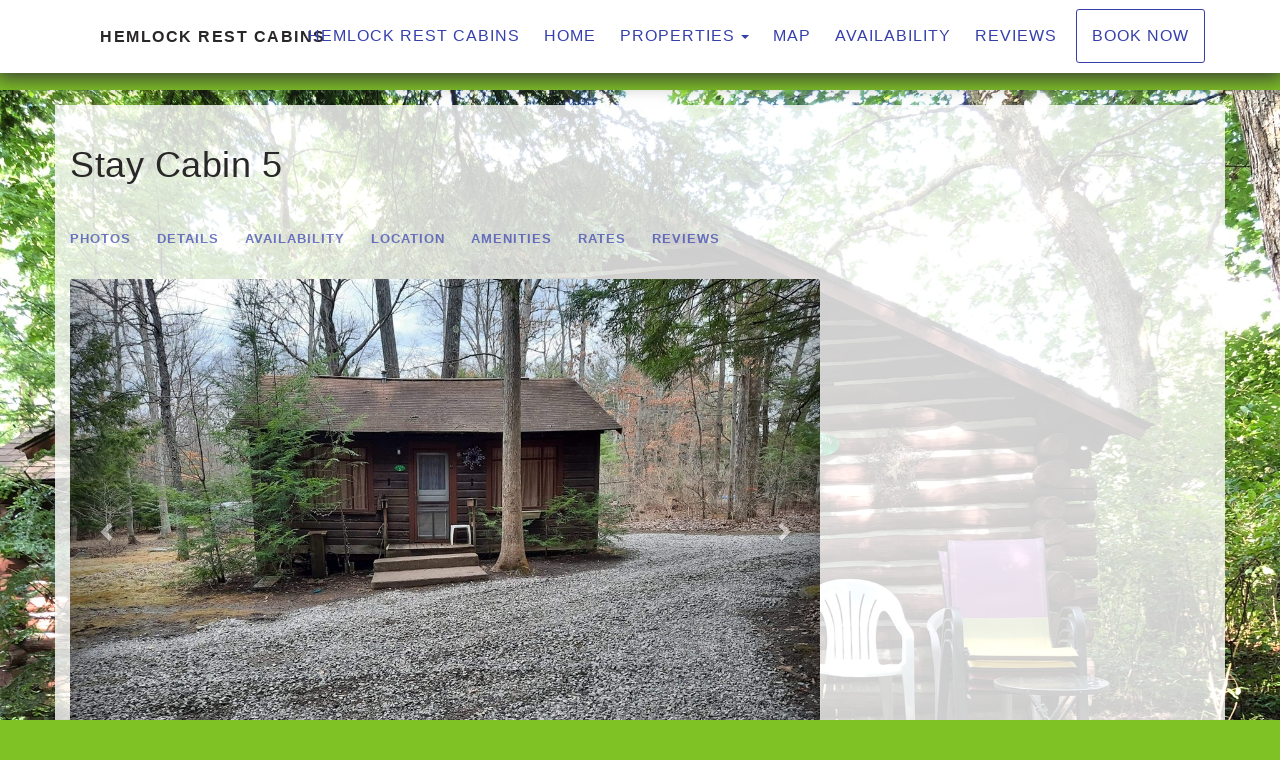

--- FILE ---
content_type: text/html; charset=utf-8
request_url: https://www.hemlockrestcabins.com/cabin-5-orp5b56dbx
body_size: 35628
content:

<!DOCTYPE html>
<html lang="en" class="multiproperty page-573930889 property-22235 has-fullpage-background">
<head prefix="og: http://ogp.me/ns# fb: http://ogp.me/ns/fb#">
    <meta charset="utf-8" />
        <meta name="viewport" content="width=device-width, initial-scale=1.0">
    <title>Cabin 5 - Hemlock Rest Cabins</title>
    <meta property="og:site_name" content="Hemlock Rest Cabins" />
        <meta property="og:title" content="Cabin 5" />
    

<style>
    :root{
        --main-font: Arial;
        --heading-font: Arial;
        --text-color: #757575;
        --primary-color: #3640ad;
        --heading-color: #292727;
        --muted-text-color: #959595;
        --link-color: #3640ad;
        --heading-link-color: #3640ad;
    }
</style>

        <link type="text/css" rel="stylesheet" href="https://cdn.orez.io/hc/content/sitebundle.min.css?v=3e6a31c8f1f9bd9c642e48b8b14a3c9c66dfedd8" />
    
        <link rel="canonical" href="https://www.hemlockrestcabins.com/cabin-5-orp5b56dbx" />
        <meta property="og:url" content="https://www.hemlockrestcabins.com/cabin-5-orp5b56dbx" />

            <meta property="og:image" content="https://uc.orez.io/f/7163c9368b7c498a86f084f55444659b" />
            <meta property="og:image:type" content="image/jpeg" />
            <meta property="og:image:width" content="2000" />
            <meta property="og:image:height" content="1500" />
    
        <script type="application/ld+json">
            {
  "@context": "https://schema.org",
  "@type": "VacationRental",
  "identifier": "ORP22235",
  "image": [
    "https://uc.orez.io/f/7163c9368b7c498a86f084f55444659b",
    "https://uc.orez.io/f/62230088cfdf45bfbfec01fd677c6048",
    "https://uc.orez.io/f/c4cb16e72952469a888ee5ab9b6fc574",
    "https://uc.orez.io/f/d22e03c3396c4234a1e59d8996ce11c5",
    "https://uc.orez.io/f/f3075a84745c45e7a7dcb076ae404a5b",
    "https://uc.orez.io/f/2e2ec2c511334ee691477d4f9111d00e"
  ],
  "latitude": 41.3137573,
  "longitude": -79.1773048,
  "containsPlace": {
    "@type": "Accommodation",
    "occupancy": {
      "@type": "QuantitativeValue",
      "value": 6.0
    },
    "additionalType": "EntirePlace",
    "numberOfBathroomsTotal": 0.0,
    "numberOfBedrooms": 0.0,
    "numberOfRooms": 0.0,
    "amenityFeature": [
      {
        "@type": "LocationFeatureSpecification",
        "name": "childFriendly",
        "value": true
      },
      {
        "@type": "LocationFeatureSpecification",
        "name": "instantBookable",
        "value": true
      },
      {
        "@type": "LocationFeatureSpecification",
        "name": "kitchen",
        "value": true
      },
      {
        "@type": "LocationFeatureSpecification",
        "name": "microwave",
        "value": true
      },
      {
        "@type": "LocationFeatureSpecification",
        "name": "ovenStove",
        "value": true
      },
      {
        "@type": "LocationFeatureSpecification",
        "name": "petsAllowed",
        "value": true
      },
      {
        "@type": "LocationFeatureSpecification",
        "name": "parkingType",
        "value": "Free"
      }
    ],
    "bed": []
  },
  "name": "Cabin 5",
  "additionalType": "Cabin",
  "address": {
    "addressCountry": "UNITED STATES",
    "addressLocality": "Clarington",
    "addressRegion": "Pennsylvania"
  },
  "checkinTime": "15:00:00-05:00",
  "checkoutTime": "11:00:00-05:00",
  "description": "Cabin 5 has a living room/kitchen combination, a bathroom with shower and 2 bedrooms. Each bedroom has a double bed and has 1 sleeper sofa in the living room. Kitchen comes with appliances, pots, pans, dishes, utensils, etc. There is an outdoor fire pit and the first round of firewood and a bucket of kindling are included. Cabin 5 is the only cabin that is not log. $135.00 per night $661.50 per week Plus 5% county tax 6% state tax",
  "review": []
}
        </script>

    
    
    

    <meta name="generator" content="OwnerRez" />
    
</head>
<body style="background: #7ec225 url(&#39;https://uc.orez.io/f/e971ed0078a54f758b784101bc0afd40&#39;);">
    <div class="header-container navbar-fixed-top" id="header-bar">
            <div class="visible-lg">
                

    <style>
        #header-line-6b1eb01c-b549-11ea-b6e0-0e8b7a1f5161 {
            --line-padding: 10px;
            --bg-color: rgba(255, 255, 255, 1);
                
                --text-color: var(--primary-color);
                
                        --button-color: var(--text-color);
            --button-bg-color: transparent;
            --button-color-hover: var(--bg-color);
            --button-padding: 15px;
            --line-bg-image: none;
        }
    </style>

<div class="header header-desktop" id="header-27">

        <div id="header-line-6b1eb01c-b549-11ea-b6e0-0e8b7a1f5161" class="header-line-container shadow">
            <div class="container">
                <div class="header-line">
    <div class="header-line-section section-left">

<div class="header-logo">
    <a href="/" class="navbar-brand">
Hemlock Rest Cabins    </a>
</div>    </div>
                                            <div class="header-line-section section-right section-links">

<div class="header-links">
    <ul class="list-inline">
                <li class="header-links-menu first">
                    <a href="/hemlock-rest-cabins-573930894">Hemlock Rest Cabins</a>
                </li>
                <li class="header-links-menu">
                    <a href="/">Home</a>
                </li>
            <li class="dropdown active header-links-menu">
                    <a href="/properties" style="display:inline-block;padding-right:0px;">Properties</a>
                    <a class="dropdown-toggle" data-toggle="dropdown" href="#" style="display:inline-block;">
                        <span class="border-line"></span>
                        <b class="caret"></b>
                        <span class="sr-only">Toggle Dropdown</span>
                    </a>
                <ul class="dropdown-menu">

                                <li><a href="/cabin-3-orp5b56ddx">Cabin 3</a></li>
                                <li><a href="/cabin-4-orp5b56dcx">Cabin 4</a></li>
                                <li class="active"><a href="/cabin-5-orp5b56dbx" style="font-weight:bold">Cabin 5</a></li>
                                <li><a href="/cabin-6-orp5b56dax">Cabin 6</a></li>
                </ul>
            </li>
                <li class="header-links-menu">
                    <a href="/map">Map</a>
                </li>
                <li class="header-links-menu">
                    <a href="/availability">Availability</a>
                </li>
                <li class="header-links-menu last">
                    <a href="/reviews">Reviews</a>
                </li>
                <li class="header-links-page">
                    <a class="btn btn-default" href="/book">
Book Now
                    </a>
                </li>
    </ul>
</div>

    </div>
                </div>
            </div>
        </div>
</div>


            </div>
            <div class="visible-xs visible-sm visible-md">
                

    <style>
        #header-line-6b1f5a77-b549-11ea-b6e0-0e8b7a1f5161 {
            --line-padding: 10px;
            --bg-color: rgba(255, 255, 255, 1);
                
                --text-color: var(--primary-color);
                
                        --button-color: var(--text-color);
            --button-bg-color: transparent;
            --button-color-hover: var(--bg-color);
            --button-padding: 15px;
            --line-bg-image: none;
        }
    </style>

<div class="header header-phone" id="header-823">

        <div id="header-line-6b1f5a77-b549-11ea-b6e0-0e8b7a1f5161" class="not-sticky-top header-line-container">
            <div class="container">
                <div class="header-line">
    <div class="header-line-section section-left">

<div class="header-logo">
    <a href="/" class="navbar-brand">
Hemlock Rest Cabins    </a>
</div>    </div>
                                            <div class="header-line-section section-right section-links">

<div class="header-links">
    <ul class="list-inline">
                <li class="header-links-page">
                    <a class="btn btn-default" href="/book">
Book Now
                    </a>
                </li>
                        <li class="header-link-menu">
                            <a class="btn btn-default header-menu-toggle collapsed" data-toggle="collapse" data-target="#header-menu-phone-container">
                                <i class="glyphicon glyphicon-align-justify"></i>
                                <span class="sr-only">Toggle navigation</span>
                            </a>
                            <div id="header-menu-phone-container" class="header-menu-container collapse">
                                <ul>
                                                    <li class="header-links-menu first">
                    <a href="/hemlock-rest-cabins-573930894">Hemlock Rest Cabins</a>
                </li>
                <li class="header-links-menu">
                    <a href="/">Home</a>
                </li>
            <li class="dropdown active header-links-menu">
                    <a href="/properties" style="display:inline-block;padding-right:0px;">Properties</a>
                    <a class="dropdown-toggle" data-toggle="dropdown" href="#" style="display:inline-block;">
                        <span class="border-line"></span>
                        <b class="caret"></b>
                        <span class="sr-only">Toggle Dropdown</span>
                    </a>
                <ul class="dropdown-menu">

                                <li><a href="/cabin-3-orp5b56ddx">Cabin 3</a></li>
                                <li><a href="/cabin-4-orp5b56dcx">Cabin 4</a></li>
                                <li class="active"><a href="/cabin-5-orp5b56dbx" style="font-weight:bold">Cabin 5</a></li>
                                <li><a href="/cabin-6-orp5b56dax">Cabin 6</a></li>
                </ul>
            </li>
                <li class="header-links-menu">
                    <a href="/map">Map</a>
                </li>
                <li class="header-links-menu">
                    <a href="/availability">Availability</a>
                </li>
                <li class="header-links-menu last">
                    <a href="/reviews">Reviews</a>
                </li>

                                </ul>
                            </div>
                        </li>
    </ul>
</div>

    </div>
                </div>
            </div>
        </div>
</div>


            </div>
    </div>
    
    

    <div id="content" class="container">
        <div class="body-content">
                <div class="row">
                    <div class="col-md-12">
                        <h1 class="page-header">
                            Stay Cabin 5
                        </h1>
                    </div>
                </div>
            









    <div class="row">
        <div class="col-md-4 pull-right-md" style="z-index:1000">
<!-- OwnerRez Booking/Inquiry widget for Cabin 5 -->
<div class="ownerrez-widget" data-propertyId="5a39b2ddec3c43908b11704ba755d308" data-widget-type="Booking/Inquiry" data-widgetId="e510a970271d4f2fbfa64a45b88f53e0" style="margin-right: 20px"></div>        </div>
        <div class="col-md-8">
            <nav class="navbar navbar-default navbar-cabin hidden-xs hidden-sm" role="navigation" >
                <ul class="nav navbar-nav">
                    <li>
                            <a href="#" class="photo-link">Photos</a>
                    </li>
                    <li><a href="#details">Details</a></li>
                    <li><a href="#availability">Availability</a></li>
                        <li><a href="#location">Location</a></li>
                    <li><a href="#amenities">Amenities</a></li>
                        <li><a id="rates-tab" href="#rates">Rates</a></li>
                                            <li><a href="#reviews">Reviews</a></li>
                </ul>
            </nav>


    <div id="photos" class="linktarget"></div>
    <ul id="lightSlider" class="loading-slider">
            <li data-thumb="https://uc.orez.io/i/7163c9368b7c498a86f084f55444659b-Thumb" data-src="https://uc.orez.io/f/7163c9368b7c498a86f084f55444659b" data-poster="">
                <img src="https://uc.orez.io/i/7163c9368b7c498a86f084f55444659b-Large" data-sub-html=".caption" style="width: 100%; height: 100%; object-fit: cover; " />
                            </li>
            <li data-thumb="https://uc.orez.io/i/62230088cfdf45bfbfec01fd677c6048-Thumb" data-src="https://uc.orez.io/f/62230088cfdf45bfbfec01fd677c6048" data-poster="">
                <img src="https://uc.orez.io/f/62230088cfdf45bfbfec01fd677c6048" data-sub-html=".caption" style="width: 100%; height: 100%; object-fit: cover; " />
                            </li>
            <li data-thumb="https://uc.orez.io/i/c4cb16e72952469a888ee5ab9b6fc574-Thumb" data-src="https://uc.orez.io/f/c4cb16e72952469a888ee5ab9b6fc574" data-poster="">
                <img src="https://uc.orez.io/f/c4cb16e72952469a888ee5ab9b6fc574" data-sub-html=".caption" style="width: 100%; height: 100%; object-fit: cover; " />
                            </li>
            <li data-thumb="https://uc.orez.io/i/d22e03c3396c4234a1e59d8996ce11c5-Thumb" data-src="https://uc.orez.io/f/d22e03c3396c4234a1e59d8996ce11c5" data-poster="">
                <img src="https://uc.orez.io/f/d22e03c3396c4234a1e59d8996ce11c5" data-sub-html=".caption" style="width: 100%; height: 100%; object-fit: cover; " />
                            </li>
            <li data-thumb="https://uc.orez.io/i/f3075a84745c45e7a7dcb076ae404a5b-Thumb" data-src="https://uc.orez.io/f/f3075a84745c45e7a7dcb076ae404a5b" data-poster="">
                <img src="https://uc.orez.io/f/f3075a84745c45e7a7dcb076ae404a5b" data-sub-html=".caption" style="width: 100%; height: 100%; object-fit: cover; " />
                            </li>
            <li data-thumb="https://uc.orez.io/i/2e2ec2c511334ee691477d4f9111d00e-Thumb" data-src="https://uc.orez.io/f/2e2ec2c511334ee691477d4f9111d00e" data-poster="">
                <img src="https://uc.orez.io/i/2e2ec2c511334ee691477d4f9111d00e-Large" data-sub-html=".caption" style="width: 100%; height: 100%; object-fit: cover; " />
                            </li>
    </ul>

            

            <div id="details" class="linktarget"></div>

                <div style="line-height:2em">
                    <h4 style="display:inline" class="hidden-xs">Rate &ndash; </h4>
                    $135/night
                </div>

            <div class="amenity-summary-size" style="margin-bottom:10px">
    <h4 style="display:inline" class="hidden-xs">Size &ndash; </h4>
                    Sleeps 6
</div>


<div class="amenity-summary-amenities" style="line-height:2em;margin-bottom:10px">
    <span class="h4 hidden-xs">Amenities &ndash; </span>

    <span class="amenity-list-item" style="white-space:nowrap;margin-right:6px">
            <i class="fas fa-paw"></i>
        Allows pets    </span>
    <span class="amenity-list-item" style="white-space:nowrap;margin-right:6px" title="Firewood Provided">
            <i class="fas fa-fire"></i>
        Firewood Provided    </span>
    
        <a href="#amenities">(more...)</a>
    </div> 


        </div>
    </div>
    <div class="row">
        <div class="col-md-12">
            <h2 id="availability" class="page-header linktarget">Availability</h2>
<!-- OwnerRez Multiple Month Calendar widget for Cabin 5 -->
<div class="ownerrez-widget" data-propertyId="5a39b2ddec3c43908b11704ba755d308" data-widget-type="Multiple Month Calendar" data-widgetId="46d679ac595345f3b2f2a9e8555fd60b"></div>            


                <h2 id="location" class="page-header linktarget">Location</h2>
                <div style="margin-right:20px;">
                    <div id="map" style="width: 100%; height: 400px; border: 1px solid #ccc; margin-bottom: 20px; box-shadow: 1px 1px 3px #ccc; ">
                        <iframe width="1200"
                                height="400"
                                title="Properties Map"
                                frameborder="0" style="border:0;width:100%"
                                src="https://www.google.com/maps/embed?pb=!1m7!1m2!1m1!1d2256.99444007874!3m3!1m2!1s0!2zNDEuMzEzNzU3MzAsLTc5LjE3NzMwNDgw" allowfullscreen>
                        </iframe>
                    </div>
                </div>
                <p class="lead">
                    Clarington, Pennsylvania
                </p>

            <h2 id="amenities" class="page-header linktarget">Amenities</h2>
            
<div class="amenities-detail">
    <table id="amenities-table" class="table table-striped">
        <tbody>
                    <tr>
            <th>
                Property Type
            </th>
            <td>
Cabin              </td>
        </tr>

                    <tr>
            <th>
                Accommodation
            </th>
            <td>

Entire Home
                            </td>
        </tr>

            
                    <tr>
            <th>
                House Rules
            </th>
            <td>
                <ul class="list-group row" style="margin-bottom:0">
                            <li class="list-unstyled col-sm-6 col-md-4 col-lg-3">
                                Maximum occupancy: 6
                            </li>
                            <li class="list-unstyled col-sm-6 col-md-4 col-lg-3">
                                Children welcome
                            </li>
                            <li class="list-unstyled col-sm-6 col-md-4 col-lg-3">
                                Infants welcome
                            </li>
                            <li class="list-unstyled col-sm-6 col-md-4 col-lg-3">
                                Smoking not allowed
                            </li>
                            <li class="list-unstyled col-sm-6 col-md-4 col-lg-3">
                                Wheelchair inaccessible
                            </li>
                            <li class="list-unstyled col-sm-6 col-md-4 col-lg-3">
                                Minimum age of primary renter: 21
                            </li>
                            <li class="list-unstyled col-sm-6 col-md-4 col-lg-3">
                                Pets welcome
                            </li>
                </ul>
            </td>
        </tr>

            
                    <tr>
            <th>
                General
            </th>
            <td>
                <ul class="list-group row" style="margin-bottom:0">
                        <li class="list-unstyled col-sm-6 col-md-4 col-lg-3">
                            Hot Water

                        </li>
                        <li class="list-unstyled col-sm-6 col-md-4 col-lg-3">
                            Firewood Provided

                                <i class="fas fa-info-circle" data-toggle="tooltip" data-html="true" title="A round of firewood and kindling is supplied for the outdoor fire pit."></i>
                        </li>
                        <li class="list-unstyled col-sm-6 col-md-4 col-lg-3">
                            Ceiling Fans

                        </li>
                                    </ul>
            </td>
        </tr>

                    <tr>
            <th>
                Kitchen
            </th>
            <td>
                <ul class="list-group row" style="margin-bottom:0">
                        <li class="list-unstyled col-sm-6 col-md-4 col-lg-3">
                            Kitchen

                        </li>
                        <li class="list-unstyled col-sm-6 col-md-4 col-lg-3">
                            Refrigerator

                        </li>
                        <li class="list-unstyled col-sm-6 col-md-4 col-lg-3">
                            Stove

                        </li>
                        <li class="list-unstyled col-sm-6 col-md-4 col-lg-3">
                            Oven

                        </li>
                        <li class="list-unstyled col-sm-6 col-md-4 col-lg-3">
                            Microwave

                        </li>
                        <li class="list-unstyled col-sm-6 col-md-4 col-lg-3">
                            Dishes &amp; Utensils

                        </li>
                        <li class="list-unstyled col-sm-6 col-md-4 col-lg-3">
                            Coffee Maker

                        </li>
                        <li class="list-unstyled col-sm-6 col-md-4 col-lg-3">
                            Toaster

                        </li>
                        <li class="list-unstyled col-sm-6 col-md-4 col-lg-3">
                            Freezer

                        </li>
                        <li class="list-unstyled col-sm-6 col-md-4 col-lg-3">
                            Kettle

                        </li>
                        <li class="list-unstyled col-sm-6 col-md-4 col-lg-3">
                            Pots &amp; Pans

                        </li>
                                    </ul>
            </td>
        </tr>

            
            <tr>
                <th>Sleeping Arrangements</th>
                <td>
                                            Sleeps 6
                    <ul class="list-unstyled">
                    </ul>
Each bedroom has a double bed and there is a sleeper sofa in the living room.                </td>
            </tr>
            
            
            
            
                    <tr>
            <th>
                Vehicles
            </th>
            <td>
                <ul class="list-group row" style="margin-bottom:0">
                        <li class="list-unstyled col-sm-6 col-md-4 col-lg-3">
                            Parking

                        </li>
                                    </ul>
            </td>
        </tr>

            
            
            
                    <tr>
            <th>
                Leisure
            </th>
            <td>
                <ul class="list-group row" style="margin-bottom:0">
                        <li class="list-unstyled col-sm-6 col-md-4 col-lg-3">
                            Antiquing

                        </li>
                        <li class="list-unstyled col-sm-6 col-md-4 col-lg-3">
                            Horseback Riding

                        </li>
                        <li class="list-unstyled col-sm-6 col-md-4 col-lg-3">
                            Paddle Boating

                        </li>
                        <li class="list-unstyled col-sm-6 col-md-4 col-lg-3">
                            Shopping

                        </li>
                                    </ul>
            </td>
        </tr>

                    <tr>
            <th>
                Sports &amp; Adventure
            </th>
            <td>
                <ul class="list-group row" style="margin-bottom:0">
                        <li class="list-unstyled col-sm-6 col-md-4 col-lg-3">
                            Cycling

                        </li>
                        <li class="list-unstyled col-sm-6 col-md-4 col-lg-3">
                            Fishing

                        </li>
                        <li class="list-unstyled col-sm-6 col-md-4 col-lg-3">
                            Hiking

                        </li>
                        <li class="list-unstyled col-sm-6 col-md-4 col-lg-3">
                            Kayaking

                        </li>
                        <li class="list-unstyled col-sm-6 col-md-4 col-lg-3">
                            Water Tubing

                        </li>
                                    </ul>
            </td>
        </tr>

                    <tr>
            <th>
                Safety
            </th>
            <td>
                <ul class="list-group row" style="margin-bottom:0">
                        <li class="list-unstyled col-sm-6 col-md-4 col-lg-3">
                            Fire Emergency Contact

                                <i class="fas fa-info-circle" data-toggle="tooltip" data-html="true" title="911"></i>
                        </li>
                        <li class="list-unstyled col-sm-6 col-md-4 col-lg-3">
                            Fire Extinguisher

                        </li>
                        <li class="list-unstyled col-sm-6 col-md-4 col-lg-3">
                            Medical Emergency Contact

                                <i class="fas fa-info-circle" data-toggle="tooltip" data-html="true" title="911"></i>
                        </li>
                        <li class="list-unstyled col-sm-6 col-md-4 col-lg-3">
                            Exterior Lighting

                        </li>
                        <li class="list-unstyled col-sm-6 col-md-4 col-lg-3">
                            Police Emergency Contact

                                <i class="fas fa-info-circle" data-toggle="tooltip" data-html="true" title="911 for state police"></i>
                        </li>
                        <li class="list-unstyled col-sm-6 col-md-4 col-lg-3">
                            Smoke Detector

                        </li>
                                    </ul>
            </td>
        </tr>

                    <tr>
            <th>
                Expectations
            </th>
            <td>
                <ul class="list-group row" style="margin-bottom:0">
                        <li class="list-unstyled col-sm-6 col-md-4 col-lg-3">
                            Requires Stairs

                                <i class="fas fa-info-circle" data-toggle="tooltip" data-html="true" title="3 steps on exterior"></i>
                        </li>
                                    </ul>
            </td>
        </tr>

            
            
        </tbody>
    </table>
</div>







                <h2 id="rates" class="page-header linktarget">Rates</h2>
                <div>
                    
    <table class="table table-striped">
        <thead>
            <tr>
                    <th>Season</th>
                                    <th class="hidden-xs">
                        Night
                    </th>
                                    <th class="hidden-xs">
                        Weekly
                    </th>
                                <th class="visible-xs">
                    Rate
                </th>
            </tr>
        </thead>
        <tbody>
                <tr>
                    <td>
                        Peak<br />
                            1/1 - 12/31
                    </td>
                            <td class="hidden-xs">
                                $135
                            </td>
                            <td class="hidden-xs">                                
                                $662
                            </td>
                        <td class="visible-xs">
                            <dl style="margin-bottom:0">
                                    <dt style="white-space:nowrap">Night</dt>
                                    <dd>$135</dd>
                                                                    <dt style="white-space:nowrap">Weekly</dt>
                                    <dd>$662</dd>
                                                            </dl>
                        </td>

                </tr>
        </tbody>
    </table>


                </div>

                <h2 id="reviews" class="page-header linktarget">Guest Reviews</h2>
<!-- OwnerRez Reviews widget for Cabin 5 -->
<div class="ownerrez-widget" data-propertyId="5a39b2ddec3c43908b11704ba755d308" data-widget-type="Reviews" data-widgetId="930bac2dfcd9425ca31324e160e6702c"></div>        </div>
    </div>
<p>Come to the Forest for a relaxing, fun getaway! We&rsquo;ll leave a light on for you.&nbsp;</p>




        </div>
            <footer>
                <hr />
                <p style="text-align: center;">&copy; 2025 Hemlock Rest Cabins &bull; <a href="tel:(814) 752-2976">(814) 752-2976</a> &bull; <a href="mailto:hemlockrestcabins@Gmail.com">hemlockrestcabins@Gmail.com</a></p>
            </footer>
    </div>
    
    <div class="requires-login show-if-login" style="display:none;padding: 10px 15px;background: #eee;border-top:1px solid #888;position: fixed;bottom: 0;left: 0;right: 0;font-weight: bold;text-align: center;z-index:1000" data-nosnippet>
        You're logged in to OwnerRez. Manage this site: &nbsp;
        <div class="btn-group">
                <a href="https://app.ownerrez.com/settings/hostedsites/573926612/pageedit/573930889" class="btn btn-default"><i class="fas fa-pencil-alt"> Edit Page</i></a>
            <a href="https://app.ownerrez.com/settings/hostedsites/573926612" class="btn btn-default"><i class="fas fa-cogs"> Edit Site</i></a>
                <a href="https://app.ownerrez.com/logout?site=573926612&page=573930889&property=22235" class="btn btn-default"><i class="fas fa-sign-out"></i> Logout</a>
        </div>
    </div>
    <script src="https://cdn.orez.io/hc/scripts/sitebundle.min.js?v=96617d914d167aeb1f19415ee4c40331af997f18"></script>
    <script>
        if (false)
            $("body:not(:has(.hero-carousel)) #content, .hero-carousel .carousel-caption").css({ "padding-top": $("#header-bar").height(), "margin-top": 0 });
        else
            $("body").css({ "padding-top": $("#header-bar").height() });
    </script>
    
    
    
    <script>
        window._orRouteHistory = [];

        $(document).ready(() => {
            const photosModal = $("#photos-modal");

            const loadTab = (tabId) => {
                const tabButton = $(`a[href="${tabId}"]`);
                tabButton.tab('show');
                $(".modal.in")[0].scroll(0, 0);
            }
            const loadRoom = roomId => {
                const room = $(roomId);
                const offset = room.offset();
                console.log("loading room", roomId, offset, offset.top);

                $(".modal.in")[0].scroll(0, offset.top);
            }

            window.addEventListener(
                "popstate",
                (event) => {
                    let second = window._orRouteHistory.pop();
                    let first = window._orRouteHistory[window._orRouteHistory.length - 1];
                    if (first == null) {
                        var x = first;
                        first = second;
                        second = x;
                    }
                    
                    if (!first && !second || second == "ignore")
                        return;                    

                    if (second == "slider") {
                        // Always close the slider when we've navigated away
                        lightSliderInstance.closeGallery();
                        return;
                    }

                    if (!second) {
                        // We've just cleared our navigation stack. Close the modal completely.
                        photosModal.modal("hide");
                    }
                    else if (first.startsWith("#tab")) {
                        loadTab(first);
                    }
                    else if (first.startsWith("#room")) {
                        // We need to figure out which tab the room was on.
                        let previousTab = null;
                        for (var i = window._orRouteHistory.length - 2; i > -1; i--) {
                            const tab = window._orRouteHistory[i];
                            if (tab.startsWith("#tab")) {
                                previousTab = tab;
                                break;
                            }
                        }

                        if (previousTab == null)
                            return;

                        loadTab(previousTab);
                        loadRoom(first);
                    }
                }
            );

                
                $(".photo-link").on("click", function () {
                    $("#lightSlider li:first-child > img").trigger("click");
                });
                

        });
    </script>

    <script src="https://app.ownerrez.com/widget.js"></script>
    


            <script src="https://cdn.orez.io/hc/scripts/lgbundle.min.js?v=ac11a0b35ac745524484f696b42a15ed6c16bee9"></script>
        <script>
            var lightSliderInstance = $("#lightSlider").lightSlider({
                gallery: true,
                item: 1,
                loop: true,
                auto: true,
                pause: 5000,
                thumbItem: 13,
                slideMargin: 0,
                galleryMargin: 0,
                thumbMargin: 0,
                enableDrag: false,
                mode: 'fade',
                onSliderLoad: function (el)
                {
                    lightGallery(el.get(0), {
                        licenseKey: "5CD6B56C-064145F1-A29A5203-5655C26F",
                        selector: '#lightSlider .lslide',
                        preload: 4,
                        plugins: [lgVideo,lgThumbnail],
                        loadYouTubeThumbnail: false,
                        gotoNextSlideOnVideoEnd: false,
                        youTubePlayerParams: {
                            modestbranding: 1,
                            iv_load_policy: 3
                        }
                    });

                    // height fix for cached
                    $(".lightSlider li").css("height", "100%");
                },
                prevHtml:
'<span class="glyphicon glyphicon-chevron-left" aria-hidden="true"></span> \
<span class="sr-only">Previous</span>',
                nextHtml:
'<span class="glyphicon glyphicon-chevron-right" aria-hidden="true"></span> \
<span class="sr-only">Next</span>'
            }).removeClass("loading-slider");
        </script>

    <script>
        $('[data-toggle="tooltip"]').tooltip()
    </script>

    <script src="https://app.ownerrez.com/isloggedin.js?hostedSiteId=573926612"></script>
    <script>
        // https://jhildenbiddle.github.io/css-vars-ponyfill
        if (document.documentMode)
            $.getScript("https://cdn.jsdelivr.net/npm/css-vars-ponyfill@2", function () { cssVars(); });
    </script>
</body>
</html>


--- FILE ---
content_type: text/javascript; charset=utf-8
request_url: https://app.ownerrez.com/widget.js
body_size: 26674
content:
if (!window.OwnerRez || !window.OwnerRez.loadWidgets)
{
    let hasRegisteredGAChannel = false;
    let loadCount = 0;
    (function ()
    {
        // http://www.onlineaspect.com/2010/01/15/backwards-compatible-postmessage/
        // everything is wrapped in the XD function to reduce namespace collisions
        var XD = function ()
        {
            var interval_id,
                last_hash,
                cache_bust = 1,
                attached_callback,
                window = this;

            return {
                postMessage: function (message, target_url, target)
                {
                    if (!target_url)
                    {
                        return;
                    }
                    target = target || parent;  // default to parent
                    if (window['postMessage'])
                    {
                        // the browser supports window.postMessage, so call it with a targetOrigin
                        // set appropriately, based on the target_url parameter.
                        target['postMessage'](message, target_url.replace(/([^:]+:\/\/[^\/]+).*/, '$1'));
                    } else if (target_url)
                    {
                        // the browser does not support window.postMessage, so use the window.location.hash fragment hack
                        target.location = target_url.replace(/#.*$/, '') + '#' + (+new Date) + (cache_bust++) + '&' + message;
                    }
                },
                receiveMessage: function (callback, source_origin)
                {
                    // browser supports window.postMessage
                    if (window['postMessage'])
                    {
                        // bind the callback to the actual event associated with window.postMessage
                        if (callback)
                        {
                            attached_callback = function (e)
                            {
                                if ((typeof source_origin === 'string' && e.origin !== source_origin)
                                    || (Object.prototype.toString.call(source_origin) === "[object Function]" && source_origin(e.origin) === !1))
                                {
                                    return !1;
                                }
                                callback(e);
                            };
                        }
                        if (window['addEventListener'])
                        {
                            window[callback ? 'addEventListener' : 'removeEventListener']('message', attached_callback, !1);
                        } else
                        {
                            window[callback ? 'attachEvent' : 'detachEvent']('onmessage', attached_callback);
                        }
                    } else
                    {
                        // a polling loop is started & callback is called whenever the location.hash changes
                        interval_id && clearInterval(interval_id);
                        interval_id = null;
                        if (callback)
                        {
                            interval_id = setInterval(function ()
                            {
                                var hash = document.location.hash,
                                    re = /^#?\d+&/;
                                if (hash !== last_hash && re.test(hash))
                                {
                                    last_hash = hash;
                                    callback({data: hash.replace(re, '')});
                                }
                            }, 100);
                        }
                    }
                }
            };
        }();

        // http://www.javascriptkit.com/dhtmltutors/dhtmlcascade4.shtml
        var getStyle = function (el, cssprop)
        {
            if (el.currentStyle) //IE
                return el.currentStyle[cssprop]
            else if (document.defaultView && document.defaultView.getComputedStyle) //Firefox
                return document.defaultView.getComputedStyle(el, "")[cssprop]
            else //try and get inline style
                return el.style[cssprop]
        }

        var loadWidget = function (el, id, propertyId, tracker, gclid, ga_client_id, ga_session_id)
        {
            console.debug("Loading widget with id:", id, propertyId);
            if (!id)
            {
                if (window.console && window.console.debug)
                    (console.error || console.debug)("Null OwnerRez widget id on loadWidget.");

                return;
            }

            var seq = window.OwnerRez.widgetSeq++;

            //el.style.display = "none";

            var frame = document.createElement("iframe");

            var url = "https://app.ownerrez.com/widgets/" + id + "?seq=" + seq;

            if (propertyId)
                url += "&propertyKey=" + propertyId;

            if (gclid)
                url += "&gclid=" + gclid;

            if (ga_client_id)
                url += "&ga_client_id=" + ga_client_id;

            if (ga_session_id)
                url += "&ga_session_id=" + ga_session_id;

            // Parse the Query String
            // https://stackoverflow.com/a/3855394/8037
            var qs = (function (a)
            {
                if (a == "") return {};
                var b = {};
                for (var i = 0; i < a.length; ++i)
                {
                    var p = a[i].split('=', 2);
                    var fieldName = p[0];
                    if (p.length == 1)
                        b[fieldName] = "";
                    else
                    {
                        var value = decodeURIComponent(p[1].replace(/\+/g, " "));
                        if (b.hasOwnProperty(fieldName))
                        {
                            // The same query string element is repeated - treat it as an array
                            var existingValue = b[fieldName];
                            if (!Array.isArray(existingValue))
                                b[fieldName] = [existingValue]

                            b[fieldName].push(value);
                        } else
                        {
                            b[fieldName] = value;
                        }
                    }
                }
                return b;
            })(window.location.search.substr(1).split('&'));

            const skipParams = ["seq", "view"].map(z => z.toLowerCase());
            let newParamsToUrl = {};
            for (let key in qs)
            {
                let checkUrlKey = key.toLowerCase();
                let currentUrlParamValue = qs[key];
                if (skipParams.indexOf(checkUrlKey) === -1)
                {
                    newParamsToUrl[checkUrlKey] = currentUrlParamValue;
                }
            }

            const persistParams = ["or_listingsite", "or_channel"].map(z => z.toLowerCase())
            for (let persistParam of persistParams)
            {
                if (newParamsToUrl.hasOwnProperty(persistParam))
                {
                    const paramFromUrl = newParamsToUrl[persistParam];
                    if (paramFromUrl !== "" && paramFromUrl !== null && paramFromUrl !== undefined)
                    {
                        sessionStorage.setItem(persistParam, paramFromUrl);
                    }
                    continue;
                }
                let savedSessionParam = sessionStorage.getItem(persistParam);
                if (savedSessionParam !== "" && savedSessionParam !== null && savedSessionParam !== undefined)
                {
                    newParamsToUrl[persistParam] = savedSessionParam;
                }
            }
            for (let [newUrlParamKey, newUrlParamValue] of Object.entries(newParamsToUrl))
            {
                var valuesToAdd = Array.isArray(newUrlParamValue) ? newUrlParamValue : [newUrlParamValue];
                valuesToAdd.forEach(v => url += `&${newUrlParamKey}=${v}`);
            }

            url = `${url}&referrer=${encodeURIComponent(document.location.href)}#${encodeURIComponent(document.location.href)}`;

            if (tracker)
            {
                var linker = new window.gaplugins.Linker(tracker);

                url = linker.decorate(url);
            }

            if (window.OwnerRez.linkDecorator && typeof window.OwnerRez.linkDecorator === 'function')
                url = window.OwnerRez.linkDecorator(url);

            frame.src = url;
            frame.border = frame.frameBorder = 0;
            // TODO: figure out why setting to display:none and unsetting on message makes body height too big
            frame.style.cssText = "width:100%;border:0;overflow:hidden;";//display:none";
            frame.setAttribute("scrolling", "no");
            frame.setAttribute("seamless", "seamless");
            frame.setAttribute("allowTransparency", true);
            frame.className = "ownerrez-widget-iframe";
            frame.title = (el.getAttribute("data-widget-type") || "OwnerRez") + " Widget";

            // TODO: better height/width handling
            if (el.style.height)
            {
                frame.style.height = el.style.height;
                el.style.height = "auto";
            }

            var isDesignMode = document.body.className.indexOf("toplevel_page_revslider") != -1;

            const shouldHandleGa = !hasRegisteredGAChannel;
            if (shouldHandleGa)
                hasRegisteredGAChannel = true;

            XD.receiveMessage(function (message)
            {
                var data = (typeof message.data !== 'object') ? JSON.parse(message.data) : message.data;

                if (data.or_gatrackerid)
                {
                    if (!shouldHandleGa)
                        return; // Make sure only one event handler responds to this message

                    const callingIFrame = Array.from(document.querySelectorAll("iframe")).find(i => i.contentWindow == message.source);
                    if (callingIFrame)
                    {
                        callingIFrame.parentNode.setAttribute("data-loadid", data.loadId);
                    }
                    window.OwnerRez.sendGTagCrossDomain(data.or_gatrackerid, data.widgetKey, data.loadId);
                } else if (data.id != null && data.id.replace(/-/g, "") == id.replace(/-/g, "") && (!data.seq || data.seq == seq))
                {
                    var resizeDisabled = window.location.search && window.location.search.indexOf("noresize=true") != -1;

                    if (!isNaN(data.height) && !resizeDisabled && !isDesignMode)
                    {
                        //window.console.debug("Received height: " + data.height + " @ " + new Date().getTime());

                        frame.style.height = data.height + "px";

                        var parent = frame.parentNode;
                        var zoom = 1;

                        do
                        {
                            // If a containing element has a overflow:hidden with height
                            if (parent.style.overflow == "hidden" && parent.style.height && parent.style.height != "auto" && parent.style.height != "100%" && (parent.offsetHeight < data.height || parent._isOwnerRezResizing))
                            {
                                parent.style.height = data.height + "px";

                                parent._isOwnerRezResizing = true;
                            }

                            if (getStyle(parent, "zoom") && getStyle(parent, "zoom") != 1)
                                zoom = getStyle(parent, "zoom");

                            parent = parent.parentNode;
                        }
                        while (parent != null && parent.style && parent != document.body); // bail out if no style or body so we don't get whacked by html element that has zoom for browser zoom vs. css zoom

                        // Calculate zoom properly
                        if (zoom != 1 && zoom != "normal")
                            frame.style.height = (data.height * (1 / zoom)) + "px";

                        if (window.jQuery)
                            window.jQuery(el).triggerHandler("resize.ownerrez")

                        if (data.action == "scrollTop")
                        {
                            var bodyCoords = document.body.getBoundingClientRect();
                            var frameCoords = frame.getBoundingClientRect();

                            window.scrollTo(0, frameCoords.top - bodyCoords.top - 150);
                        }
                    } else if (data.url)
                    {
                        try
                        {
                            window.top.location = data.url;
                        } catch (ex)
                        {
                            window.location = data.url;
                        }
                    }

                    //frame.style.display = "block";
                }
            }, 'https://app.ownerrez.com');

            el.appendChild(frame);
        };

        /*
            Developed by Robert Nyman, http://www.robertnyman.com
            Code/licensing: http://code.google.com/p/getelementsbyclassname/
        */
        var getElementsByClassName = function (className, tag, elm)
        {
            if (document.getElementsByClassName)
            {
                getElementsByClassName = function (className, tag, elm)
                {
                    elm = elm || document;
                    var elements = elm.getElementsByClassName(className),
                        nodeName = (tag) ? new RegExp("\\b" + tag + "\\b", "i") : null,
                        returnElements = [],
                        current;
                    for (var i = 0, il = elements.length; i < il; i += 1)
                    {
                        current = elements[i];
                        if (!nodeName || nodeName.test(current.nodeName))
                        {
                            returnElements.push(current);
                        }
                    }
                    return returnElements;
                };
            } else if (document.evaluate)
            {
                getElementsByClassName = function (className, tag, elm)
                {
                    tag = tag || "*";
                    elm = elm || document;
                    var classes = className.split(" "),
                        classesToCheck = "",
                        xhtmlNamespace = "http://www.w3.org/1999/xhtml",
                        namespaceResolver = (document.documentElement.namespaceURI === xhtmlNamespace) ? xhtmlNamespace : null,
                        returnElements = [],
                        elements,
                        node;
                    for (var j = 0, jl = classes.length; j < jl; j += 1)
                    {
                        classesToCheck += "[contains(concat(' ', @@class, ' '), ' " + classes[j] + " ')]";
                    }
                    try
                    {
                        elements = document.evaluate(".//" + tag + classesToCheck, elm, namespaceResolver, 0, null);
                    } catch (e)
                    {
                        elements = document.evaluate(".//" + tag + classesToCheck, elm, null, 0, null);
                    }
                    while ((node = elements.iterateNext()))
                    {
                        returnElements.push(node);
                    }
                    return returnElements;
                };
            } else
            {
                getElementsByClassName = function (className, tag, elm)
                {
                    tag = tag || "*";
                    elm = elm || document;
                    var classes = className.split(" "),
                        classesToCheck = [],
                        elements = (tag === "*" && elm.all) ? elm.all : elm.getElementsByTagName(tag),
                        current,
                        returnElements = [],
                        match;
                    for (var k = 0, kl = classes.length; k < kl; k += 1)
                    {
                        classesToCheck.push(new RegExp("(^|\\s)" + classes[k] + "(\\s|$)"));
                    }
                    for (var l = 0, ll = elements.length; l < ll; l += 1)
                    {
                        current = elements[l];
                        match = false;
                        for (var m = 0, ml = classesToCheck.length; m < ml; m += 1)
                        {
                            match = classesToCheck[m].test(current.className);
                            if (!match)
                            {
                                break;
                            }
                        }
                        if (match)
                        {
                            returnElements.push(current);
                        }
                    }
                    return returnElements;
                };
            }
            return getElementsByClassName(className, tag, elm);
        };

        var loadWidgets = function (className, tracker)
        {
            var widgets = getElementsByClassName(className);

            for (var i = 0; i < widgets.length; i++)
            {
                var el = widgets[i];

                if (!el.isWidgetLoaded)
                {
                    var iframe = el.querySelector("iframe");

                    // if there's already an iframe (bad Elementor), nuke it
                    if (iframe)
                        iframe.remove();

                    const params = new Proxy(new URLSearchParams(window.location.search), {
                        get: (searchParams, prop) => searchParams.get(prop),
                    });

                    let or_propertyKey = params.or_propertyKey;
                    let gclid = params.gclid;
                    let ga_client_id = params.ga_client_id;
                    let ga_session_id = params.ga_session_id;

                    loadWidget(el, el.getAttribute("data-widgetId"), el.getAttribute("data-propertyId") ?? or_propertyKey, tracker, el.getAttribute("data-gclid") ?? gclid, el.getAttribute("data-gaClientId") ?? ga_client_id, el.getAttribute("data-gaSessionId") ?? ga_session_id);

                    el.isWidgetLoaded = true;
                }
            }
        };

        var loadDefaultWidgets = function (tracker)
        {
            window.OwnerRez.loadWidgets("ownerrez-widget", tracker);
            // Deprecated
            window.OwnerRez.loadWidgets("ownerrez-calendar", tracker);
            window.OwnerRez.loadWidgets("ownerrez-inquiry", tracker);
        };

        // Handle Google Analytics configuration
        var gaTrackers = {};

        var sendGTagCrossDomain = function (gaTrackerId, widgetKey, loadId)
        {
            console.debug(`Received request for tracker data from tracker: ${gaTrackerId}, widgetKey: ${widgetKey}, loadId: ${loadId}`);
            var gaTracker = gaTrackers[gaTrackerId];
            if (gaTracker == null)
                gaTracker = gaTrackers[gaTrackerId] = {gaTrackerId: gaTrackerId};

            var widgets = document.querySelectorAll(".ownerrez-widget iframe");

            if (!window.gtag && !window.google_tag_manager)
            {
                if (!!gaTracker.rescheduled)
                {
                    console.debug("Still no GA after reschedule. Allowing widget to load GA naturally.");
                    return;
                }

                console.debug("No GA, cannot send data. Scheduling another attempt");
                gaTracker.rescheduled = true;
                widgets.forEach(el =>
                {
                    const iFrameParent = el.closest("div");
                    const widgetid = iFrameParent.dataset.widgetid;
                    const iFrameLoadId = iFrameParent.dataset.loadid;
                    const shouldSend =
                        widgetKey == null
                        || loadId == null
                        || (iFrameLoadId == loadId && widgetid == widgetKey);

                    if (shouldSend)
                    {
                        var data = JSON.stringify({gaReschedule: true});
                        el.contentWindow.postMessage(data, '*')
                    }
                });

                return;
            }

            function sendData(widgetKey)
            {
                // Each page can have multiple trackers, multiple widgets, and each can be configured for a different analytics account.
                // Make sure that each widget has access to the correct data.

                var data = JSON.stringify(gaTracker);
                var widgets = document.querySelectorAll(".ownerrez-widget iframe");
                gaTracker.hasLoaded = true;

                widgets.forEach(function (el)
                {
                    const iFrameParent = el.closest("div");
                    const widgetId = iFrameParent.dataset.widgetid;
                    const iFrameLoadId = iFrameParent.dataset.loadid;
                    const shouldSend =
                        widgetKey == null
                        || loadId == null
                        || (iFrameLoadId == loadId && widgetId == widgetKey);
                    if (!shouldSend)
                        return;

                    console.debug(`Pushing to data to widget`, widgetId, loadId, data);
                    el.contentWindow.postMessage(data, "*");
                });
            }

            if (!!gaTracker.hasLoaded)
            {
                console.debug("gaTracker has already loaded. Re-sending data");
                sendData(widgetKey);
                return;
            }

            function resolveGTagValue(parameterName, objectName)
            {
                return new Promise((resolve) =>
                {
                    if (gtag != null)
                    {
                        if (gaTracker[objectName] != null)
                            resolve();

                        gtag('get', gaTrackerId, parameterName, function (parameter)
                        {
                            console.debug("Parameter received", parameterName, objectName, loadId);
                            if (parameter != null)
                                gaTracker[objectName] = parameter;

                            resolve();
                        });
                    } else if (window.google_tag_manager != null)
                    {
                        // Tag Manager has limited data - fetch what we can.
                        try
                        {
                            if (parameterName === "client_id")
                            {
                                window.cookieStore.get("_ga").then(cookie =>
                                {
                                    let value = cookie.value;
                                    let clientId = value?.replace("GA1.1.", "");
                                    gaTracker[objectName] = clientId;
                                    console.debug(`Retrieved clientId from cookie: ${clientId}`);
                                    resolve();
                                });
                            } else if (parameterName === "session_id")
                            {
                                let sessionCookieName = `_ga_${gaTrackerId.split("-")[1]}`
                                window.cookieStore.get(sessionCookieName).then(cookie =>
                                {
                                    let value = cookie.value;
                                    let sessionId = value?.replace("GS2.1.s", "")?.split("$")[0];
                                    gaTracker[objectName] = sessionId;
                                    console.debug(`Retrieved sessionId from cookie: ${sessionId}`);
                                    resolve();
                                });
                            } else
                            {
                                resolve();
                            }
                        } catch (err)
                        {
                            console.error("Unable to read google cookie", err);
                            resolve();
                        }
                    }
                });
            }

            console.debug(`Resolving google parameters for tracker: ${gaTrackerId}`, loadId);

            // Chrome was struggling to manage these callbacks without the jitter
            let jitter = (++loadCount) * 100;
            setTimeout(() =>
            {
                Promise.all([
                    resolveGTagValue('client_id', 'gaClientId'),
                    resolveGTagValue('session_id', 'gaSessionId'),
                    resolveGTagValue('page_referrer', 'gaPageReferrer')
                ]).then(() =>
                {
                    gaTracker.hasLoaded = true;
                    console.debug(`Loaded tracker ${gaTrackerId}. Sending data`, loadId);
                    sendData(widgetKey);
                });
            }, jitter);
        }

        // Load all methods onto the global OwnerRez object.
        window.OwnerRez = window.OwnerRez || [];
        window.OwnerRez.loadWidget = loadWidget;
        window.OwnerRez.loadWidgets = loadWidgets;
        window.OwnerRez.loadDefaultWidgets = loadDefaultWidgets;
        window.OwnerRez.sendGTagCrossDomain = sendGTagCrossDomain;
        window.OwnerRez.widgetSeq = 0;

    })();
}

if (window.OwnerRez.skipLoadDefaultWidgets != true)
    window.OwnerRez.loadDefaultWidgets();

--- FILE ---
content_type: text/javascript; charset=utf-8
request_url: https://app.ownerrez.com/isloggedin.js?hostedSiteId=573926612
body_size: 123
content:
if (window.setLoggedIn) { setLoggedIn(false); }